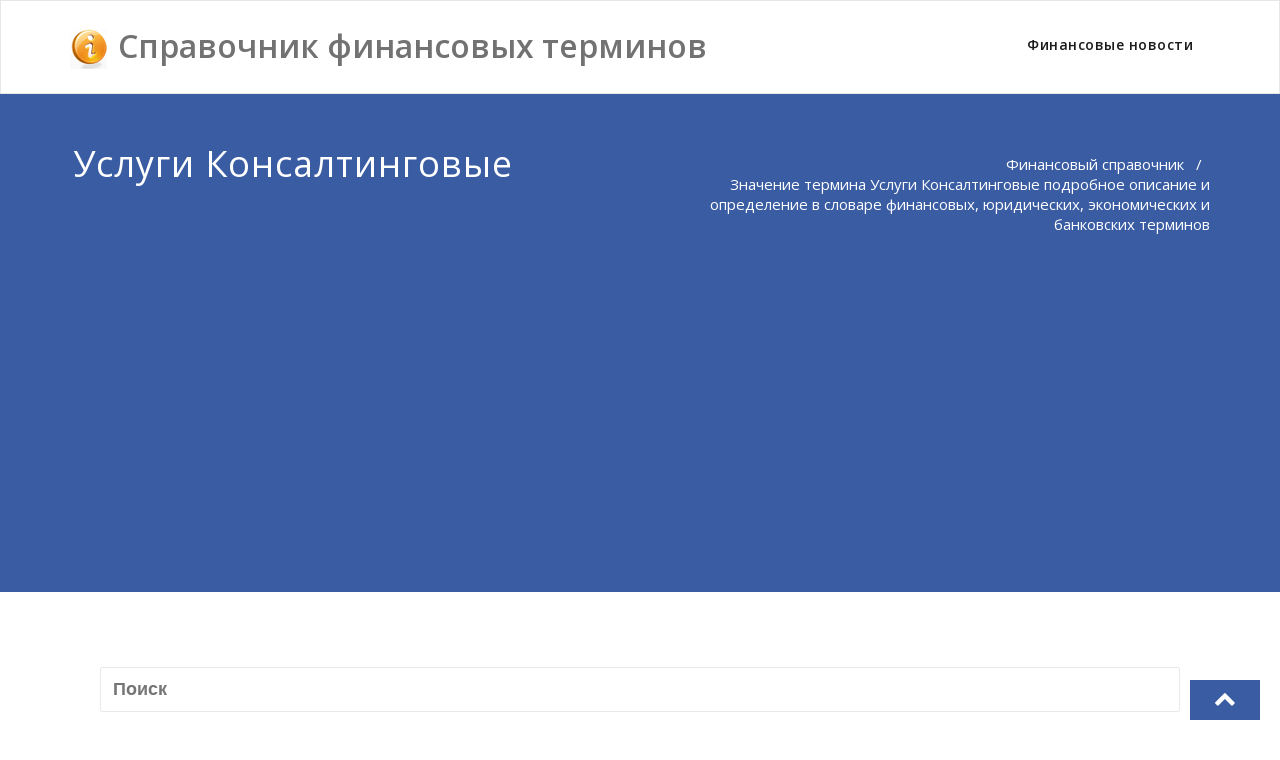

--- FILE ---
content_type: text/html
request_url: http://a8a.biz/?title=uslugi_konsaltingovie&t=13619&s=1
body_size: 3623
content:
<!DOCTYPE html>
<html lang="ru-RU" prefix="og: http://ogp.me/ns# fb: http://ogp.me/ns/fb#" >
<head>
	<meta charset="UTF-8">
	<meta http-equiv="X-UA-Compatible" content="IE=edge">
	<meta name="viewport" content="width=device-width, initial-scale=1">
	<link rel="pingback" href="http://a8a.biz/articles/xmlrpc.php">

<title>Услуги Консалтинговые это</title>
<meta name="keywords" content="Справочник финансовый словарь экономический юридический термин экономисты инвестиционный биржевой брокерский термины банковский страховые статьи бюджетные организации коммерческие финансы справки деньги">
<meta name="description" content="Справочник финансовых терминов. Значение термина Услуги Консалтинговые. Словарь финансовых, юридических, экономических и банковских терминов и понятий. Отечественные и зарубежные экономисты.">
    <meta property="fb:app_id" content="1750591671718815" />
    <meta property="fb:admins" content="100004141694700" />

<link rel='dns-prefetch' href='//fonts.googleapis.com' />
<link rel='dns-prefetch' href='//s.w.org' />
<style type="text/css">
img.wp-smiley,
img.emoji {
	display: inline !important;
	border: none !important;
	box-shadow: none !important;
	height: 1em !important;
	width: 1em !important;
	margin: 0 .07em !important;
	vertical-align: -0.1em !important;
	background: none !important;
	padding: 0 !important;
}
</style>
<link rel='stylesheet' id='appointment-style-css'  href='articles/wp-content/themes/appointment-blue/style.css?ver=4.9.8' type='text/css' media='all' />
<link rel='stylesheet' id='appointment-bootstrap-css-css'  href='articles/wp-content/themes/appointment/css/bootstrap.css?ver=4.9.8' type='text/css' media='all' />
<link rel='stylesheet' id='appointment-menu-css-css'  href='articles/wp-content/themes/appointment/css/theme-menu.css?ver=4.9.8' type='text/css' media='all' />
<link rel='stylesheet' id='appointment-element-css-css'  href='articles/wp-content/themes/appointment/css/element.css?ver=4.9.8' type='text/css' media='all' />
<link rel='stylesheet' id='appointment-font-awesome-min-css'  href='articles/wp-content/themes/appointment/css/font-awesome/css/font-awesome.min.css?ver=4.9.8' type='text/css' media='all' />
<link rel='stylesheet' id='appointment-media-responsive-css-css'  href='articles/wp-content/themes/appointment/css/media-responsive.css?ver=4.9.8' type='text/css' media='all' />
<link rel='stylesheet' id='appointment-fonts-css'  href='//fonts.googleapis.com/css?family=Open+Sans%3A300%2C400%2C600%2C700%2C800%7Citalic%7CCourgette&#038;subset=latin%2Clatin-ext' type='text/css' media='all' />
<link rel='stylesheet' id='parent-style-css'  href='articles/wp-content/themes/appointment/style.css?ver=4.9.8' type='text/css' media='all' />
<link rel='stylesheet' id='bootstrap-style-css'  href='articles/wp-content/themes/appointment/css/bootstrap.css?ver=4.9.8' type='text/css' media='all' />
<link rel='stylesheet' id='theme-menu-css'  href='articles/wp-content/themes/appointment/css/theme-menu.css?ver=4.9.8' type='text/css' media='all' />
<link rel='stylesheet' id='default-css-css'  href='articles/wp-content/themes/appointment-blue/css/default.css?ver=4.9.8' type='text/css' media='all' />
<link rel='stylesheet' id='element-style-css'  href='articles/wp-content/themes/appointment/css/element.css?ver=4.9.8' type='text/css' media='all' />
<link rel='stylesheet' id='media-responsive-css'  href='articles/wp-content/themes/appointment/css/media-responsive.css?ver=4.9.8' type='text/css' media='all' />
<script type='text/javascript' src='http://a8a.biz/articles/wp-includes/js/jquery/jquery.js?ver=1.12.4'></script>
<script type='text/javascript' src='http://a8a.biz/articles/wp-includes/js/jquery/jquery-migrate.min.js?ver=1.4.1'></script>
<script type='text/javascript' src='http://a8a.biz/articles/wp-content/themes/appointment/js/bootstrap.min.js?ver=4.9.8'></script>
<script type='text/javascript' src='http://a8a.biz/articles/wp-content/themes/appointment/js/menu/menu.js?ver=4.9.8'></script>
<script type='text/javascript' src='http://a8a.biz/articles/wp-content/themes/appointment/js/page-scroll.js?ver=4.9.8'></script>
<script type='text/javascript' src='http://a8a.biz/articles/wp-content/themes/appointment/js/carousel.js?ver=4.9.8'></script>
<script src="https://analytics.ahrefs.com/analytics.js" data-key="ZniSEO3JeGvIGIAtaJkFLA" async></script>
<link rel='https://api.w.org/' href='http://a8a.biz/articles/wp-json/' />
<link rel="EditURI" type="application/rsd+xml" title="RSD" href="http://a8a.biz/articles/xmlrpc.php?rsd" />
<link rel="wlwmanifest" type="application/wlwmanifest+xml" href="http://a8a.biz/articles/wp-includes/wlwmanifest.xml" /> 
<meta name="generator" content="WordPress 4.9.8" />

  <meta property="og:locale" content="ru_RU"/>
  <meta property="og:site_name" content="Финансовый справочник"/>
  <meta property="og:title" content="Услуги Консалтинговые это"/>
  <meta property="og:url" content="http://a8a.biz/?title=uslugi_konsaltingovie&t=13619&s=1"/>
  <meta property="og:type" content="website"/>
  <meta property="og:description" content="Справочник финансовых терминов. Значение термина Услуги Консалтинговые. Словарь финансовых, юридических, экономических и банковских терминов и понятий. Отечественные и зарубежные экономисты."/>
 <!-- Google+ / Schema.org -->
  <meta itemprop="name" content="Финансовый справочник"/>
  <meta itemprop="headline" content="Услуги Консалтинговые это"/>
  <meta itemprop="description" content="Справочник финансовых терминов. Значение термина Услуги Консалтинговые. Словарь финансовых, юридических, экономических и банковских терминов и понятий. Отечественные и зарубежные экономисты."/>
 <!-- Twitter Cards -->
  <meta name="twitter:title" content="Услуги Консалтинговые это"/>
  <meta name="twitter:url" content="http://a8a.biz/?title=uslugi_konsaltingovie&t=13619&s=1"/>
  <meta name="twitter:description" content="Справочник финансовых терминов. Значение термина Услуги Консалтинговые. Словарь финансовых, юридических, экономических и банковских терминов и понятий. Отечественные и зарубежные экономисты."/>
  <meta name="twitter:card" content="http://a8a.biz/img/bluedark.png"/>

<!-- Global site tag (gtag.js) - Google Analytics -->
<script async src="https://www.googletagmanager.com/gtag/js?id=UA-142606114-3"></script>
<script>
  window.dataLayer = window.dataLayer || [];
  function gtag(){dataLayer.push(arguments);}
  gtag('js', new Date());

  gtag('config', 'UA-142606114-3');
</script>

<script async src="https://pagead2.googlesyndication.com/pagead/js/adsbygoogle.js?client=ca-pub-9222637895965761"
     crossorigin="anonymous"></script>


</head>
<body>

	  	<div id="fb-root"></div>
	  	<script><!--
			(function(d, s, id) {
			  var js, fjs = d.getElementsByTagName(s)[0];
			  if (d.getElementById(id)) return;
			  js = d.createElement(s); js.id = id;
			  js.src = 'https://connect.facebook.net/ru_RU/sdk.js#xfbml=1&version=v2.10&appId=1750591671718815';
			  fjs.parentNode.insertBefore(js, fjs);
			}(document, 'script', 'facebook-jssdk'));//-->
	  	</script>

<!--Logo & Menu Section-->	
<nav class="navbar navbar-default">
	<div class="container">
		<!-- Brand and toggle get grouped for better mobile display -->
		<div class="navbar-header">
		<a class="navbar-brand" href="http://a8a.biz" title="Финансовый справочник">
		<div class="appointment_title_head"><img src="http://a8a.biz/logo_new.png"> Справочник финансовых терминов</div></a>

			
		<button type="button" class="navbar-toggle collapsed" data-toggle="collapse" data-target="#bs-example-navbar-collapse-1">
				<span class="sr-only">Показать/Скрыть навигацию</span>
				<span class="icon-bar"></span>
				<span class="icon-bar"></span>
				<span class="icon-bar"></span>
		</button>
		</div>
		
		
		
		<!-- Collect the nav links, forms, and other content for toggling -->
		<div class="collapse navbar-collapse" id="bs-example-navbar-collapse-1">
<ul class="nav navbar-nav navbar-right"><li class="current_page_item"><a href="http://a8a.biz/articles">Финансовые новости</a></li></ul>
		</div><!-- /.navbar-collapse -->
	</div><!-- /.container-fluid -->
</nav>


<div class="page-title-section" >		
	<div class="overlay">
		<div class="container">
			<div class="row">
				<div class="col-md-6">
					<div class="page-title"><h1>Услуги Консалтинговые</h1></div>
				</div>
				<div class="col-md-6">
					<ul class="page-breadcrumb">
						<li><a href="http://a8a.biz/">Финансовый справочник</a> &nbsp &#47; &nbsp<li class="active">Значение термина Услуги Консалтинговые подробное описание и определение в словаре финансовых, юридических, экономических и банковских терминов</li></li>					</ul>
				</div>
			</div>
		</div>	
	</div>
</div>


<div class="Service-section">
	
	<div class="container">
	
		<div class="row">
			<div class="col-md-12">
			
				<div class="section-heading-title">
<big>
<form name="search" method="get" action="http://a8a.biz/index.php">
<input type="text" class="search_widget_input" name="text" id="s" placeholder="Поиск" required />
<input type="hidden" name="search" value="Искать">
</form>
</big>
<br>
<big>
<b>

<blockquote><p align="left">
<b>Услуги Консалтинговые</b> См. <a href="http://www.a8a.biz/?text=%D0%9A%D0%BE%D0%BD%D1%81%D0%B0%D0%BB%D1%82%D0%B8%D0%BD%D0%B3">Консалтинг</a></p></blockquote> 
</b>
</big>
				</div>

		  <div 
			  	class = "fb-comments" 
			  	data-href = "http://a8a.biz//?title=uslugi_konsaltingovie&t=13619&s=1"
			  	data-numposts = "20"
				data-colorscheme = "light"
				data-order-by = "social"
				data-mobile=true>
			  </div>
		  <style>
			.fb_iframe_widget_fluid_desktop iframe {
			    width: 100% !important;
			}
		  </style>

			</div>
		</div>




<!-- /Footer Section -->
<div class="clearfix"><select id="languageSelector">
  <option value="">Русский</option>
  <option value="ua">Українська</option>
  <option value="de">Deutsch</option>
</select> 
</div>


<!-- Footer Copyright Section -->
<div class="footer-copyright-section">
	<div class="container">
		<div class="row">
			<div class="col-md-8">
				<div class="footer-copyright">
<p>
<a href="http://a8a.biz/about.php" class="bottom">О проекте</a> | <a href="http://a8a.biz/advertise.php" class="bottom">Реклама</a> | <a href="http://a8a.biz/contacts.php" class="bottom">Контакты</a>| <a 
href="https://seotools.report/" class="bottom">Free SEO report</a>
<br>
© 2009-2024 MVMedia group. Все права защищены	
</p>						
				</div>
			</div>
<div class="col-md-4">
<ul class="footer-contact-social">
<li class="facebook"><a href="https://www.facebook.com/a8a.biz" target='_blank' ><i class="fa fa-facebook"></i></a></li>
<li class="twitter"><a href="https://twitter.com/a8a_biz" target='_blank' ><i class="fa fa-twitter"></i></a></li>
</ul>
</div>
					

<!--Scroll To Top--> 
<a href="#" class="hc_scrollup" style="display: inline;"><i class="fa fa-chevron-up"></i></a>
<!--/Scroll To Top--> 







</div>
	</div>
</div>
<!-- /Footer Copyright Section -->
<!--Scroll To Top--> 
<a href="#" class="hc_scrollup"><i class="fa fa-chevron-up"></i></a>
<!--/Scroll To Top--> 
<script type='text/javascript' src='http://a8a.biz/articles/wp-includes/js/wp-embed.min.js?ver=4.9.8'></script>
</body>
</html>

--- FILE ---
content_type: text/html; charset=utf-8
request_url: https://www.google.com/recaptcha/api2/aframe
body_size: 264
content:
<!DOCTYPE HTML><html><head><meta http-equiv="content-type" content="text/html; charset=UTF-8"></head><body><script nonce="tBv4TuQjt1-BsNC7yjpsrA">/** Anti-fraud and anti-abuse applications only. See google.com/recaptcha */ try{var clients={'sodar':'https://pagead2.googlesyndication.com/pagead/sodar?'};window.addEventListener("message",function(a){try{if(a.source===window.parent){var b=JSON.parse(a.data);var c=clients[b['id']];if(c){var d=document.createElement('img');d.src=c+b['params']+'&rc='+(localStorage.getItem("rc::a")?sessionStorage.getItem("rc::b"):"");window.document.body.appendChild(d);sessionStorage.setItem("rc::e",parseInt(sessionStorage.getItem("rc::e")||0)+1);localStorage.setItem("rc::h",'1769794708044');}}}catch(b){}});window.parent.postMessage("_grecaptcha_ready", "*");}catch(b){}</script></body></html>